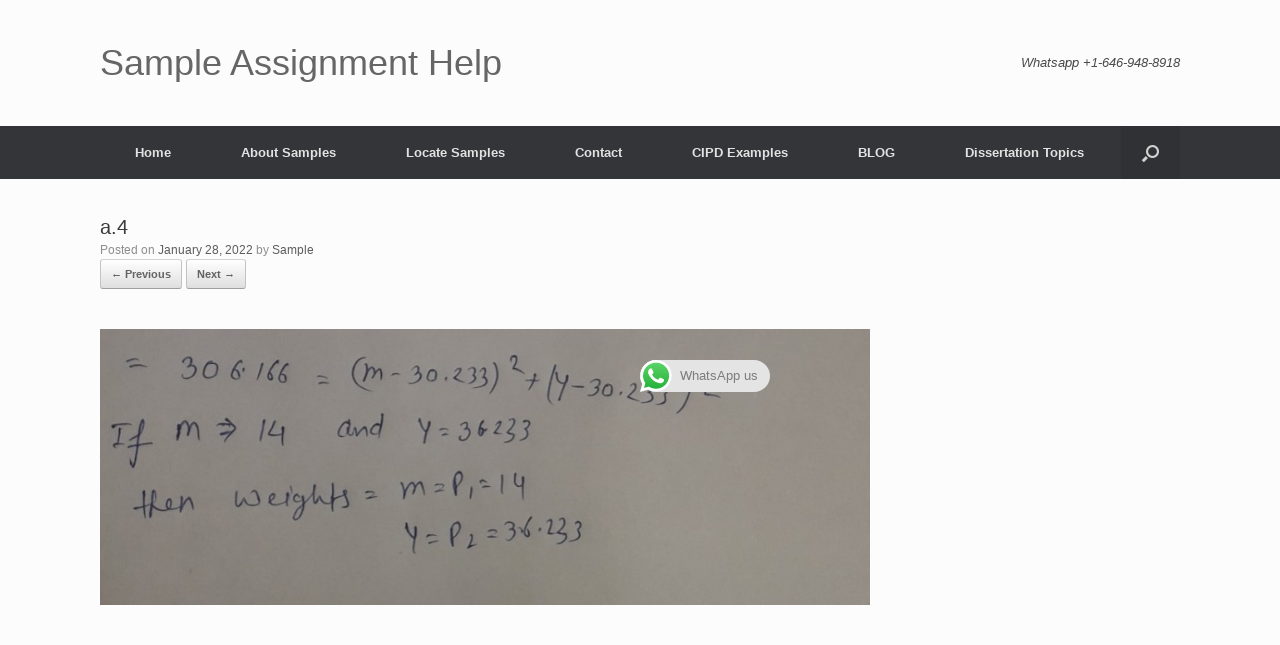

--- FILE ---
content_type: text/html; charset=UTF-8
request_url: https://sampleassignmenthelp.com/intermediate-statistical-theory-solved-paper-sample/a-4-2/
body_size: 12650
content:
<!DOCTYPE html>
<html dir="ltr" lang="en-US"
	prefix="og: https://ogp.me/ns#" >
<head>
	<meta charset="UTF-8" />
	<meta http-equiv="X-UA-Compatible" content="IE=10" />
	<link rel="profile" href="http://gmpg.org/xfn/11" />
	<link rel="pingback" href="https://sampleassignmenthelp.com/xmlrpc.php" />
	<title>a.4 - Sample Assignment Help</title>

		<!-- All in One SEO 4.3.1.1 - aioseo.com -->
		<meta name="robots" content="max-image-preview:large" />
		<link rel="canonical" href="https://sampleassignmenthelp.com/intermediate-statistical-theory-solved-paper-sample/a-4-2/#main" />
		<meta name="generator" content="All in One SEO (AIOSEO) 4.3.1.1 " />
		<meta property="og:locale" content="en_US" />
		<meta property="og:site_name" content="Sample Assignment Help - Just another WordPress site" />
		<meta property="og:type" content="article" />
		<meta property="og:title" content="a.4 - Sample Assignment Help" />
		<meta property="og:url" content="https://sampleassignmenthelp.com/intermediate-statistical-theory-solved-paper-sample/a-4-2/#main" />
		<meta property="article:published_time" content="2022-01-28T07:24:18+00:00" />
		<meta property="article:modified_time" content="2022-01-28T07:24:18+00:00" />
		<meta name="twitter:card" content="summary" />
		<meta name="twitter:title" content="a.4 - Sample Assignment Help" />
		<script type="application/ld+json" class="aioseo-schema">
			{"@context":"https:\/\/schema.org","@graph":[{"@type":"BreadcrumbList","@id":"https:\/\/sampleassignmenthelp.com\/intermediate-statistical-theory-solved-paper-sample\/a-4-2\/#main#breadcrumblist","itemListElement":[{"@type":"ListItem","@id":"https:\/\/sampleassignmenthelp.com\/#listItem","position":1,"item":{"@type":"WebPage","@id":"https:\/\/sampleassignmenthelp.com\/","name":"Home","description":"Just another WordPress site","url":"https:\/\/sampleassignmenthelp.com\/"},"nextItem":"https:\/\/sampleassignmenthelp.com\/intermediate-statistical-theory-solved-paper-sample\/a-4-2\/#main#listItem"},{"@type":"ListItem","@id":"https:\/\/sampleassignmenthelp.com\/intermediate-statistical-theory-solved-paper-sample\/a-4-2\/#main#listItem","position":2,"item":{"@type":"WebPage","@id":"https:\/\/sampleassignmenthelp.com\/intermediate-statistical-theory-solved-paper-sample\/a-4-2\/#main","name":"a.4","url":"https:\/\/sampleassignmenthelp.com\/intermediate-statistical-theory-solved-paper-sample\/a-4-2\/#main"},"previousItem":"https:\/\/sampleassignmenthelp.com\/#listItem"}]},{"@type":"ItemPage","@id":"https:\/\/sampleassignmenthelp.com\/intermediate-statistical-theory-solved-paper-sample\/a-4-2\/#main#itempage","url":"https:\/\/sampleassignmenthelp.com\/intermediate-statistical-theory-solved-paper-sample\/a-4-2\/#main","name":"a.4 - Sample Assignment Help","inLanguage":"en-US","isPartOf":{"@id":"https:\/\/sampleassignmenthelp.com\/#website"},"breadcrumb":{"@id":"https:\/\/sampleassignmenthelp.com\/intermediate-statistical-theory-solved-paper-sample\/a-4-2\/#main#breadcrumblist"},"datePublished":"2022-01-28T07:24:18+00:00","dateModified":"2022-01-28T07:24:18+00:00"},{"@type":"Organization","@id":"https:\/\/sampleassignmenthelp.com\/#organization","name":"Sample Assignment Help","url":"https:\/\/sampleassignmenthelp.com\/"},{"@type":"WebSite","@id":"https:\/\/sampleassignmenthelp.com\/#website","url":"https:\/\/sampleassignmenthelp.com\/","name":"Sample Assignment Help","description":"Just another WordPress site","inLanguage":"en-US","publisher":{"@id":"https:\/\/sampleassignmenthelp.com\/#organization"}}]}
		</script>
		<!-- All in One SEO -->

<link rel="alternate" type="application/rss+xml" title="Sample Assignment Help &raquo; Feed" href="https://sampleassignmenthelp.com/feed/" />
<link rel="alternate" type="application/rss+xml" title="Sample Assignment Help &raquo; Comments Feed" href="https://sampleassignmenthelp.com/comments/feed/" />
<link rel="alternate" title="oEmbed (JSON)" type="application/json+oembed" href="https://sampleassignmenthelp.com/wp-json/oembed/1.0/embed?url=https%3A%2F%2Fsampleassignmenthelp.com%2Fintermediate-statistical-theory-solved-paper-sample%2Fa-4-2%2F%23main" />
<link rel="alternate" title="oEmbed (XML)" type="text/xml+oembed" href="https://sampleassignmenthelp.com/wp-json/oembed/1.0/embed?url=https%3A%2F%2Fsampleassignmenthelp.com%2Fintermediate-statistical-theory-solved-paper-sample%2Fa-4-2%2F%23main&#038;format=xml" />
		<!-- This site uses the Google Analytics by MonsterInsights plugin v8.12.1 - Using Analytics tracking - https://www.monsterinsights.com/ -->
		<!-- Note: MonsterInsights is not currently configured on this site. The site owner needs to authenticate with Google Analytics in the MonsterInsights settings panel. -->
					<!-- No UA code set -->
				<!-- / Google Analytics by MonsterInsights -->
		<style id='wp-img-auto-sizes-contain-inline-css' type='text/css'>
img:is([sizes=auto i],[sizes^="auto," i]){contain-intrinsic-size:3000px 1500px}
/*# sourceURL=wp-img-auto-sizes-contain-inline-css */
</style>

<style id='wp-emoji-styles-inline-css' type='text/css'>

	img.wp-smiley, img.emoji {
		display: inline !important;
		border: none !important;
		box-shadow: none !important;
		height: 1em !important;
		width: 1em !important;
		margin: 0 0.07em !important;
		vertical-align: -0.1em !important;
		background: none !important;
		padding: 0 !important;
	}
/*# sourceURL=wp-emoji-styles-inline-css */
</style>
<link rel='stylesheet' id='wp-block-library-css' href='https://sampleassignmenthelp.com/wp-includes/css/dist/block-library/style.min.css?ver=6.9' type='text/css' media='all' />
<style id='global-styles-inline-css' type='text/css'>
:root{--wp--preset--aspect-ratio--square: 1;--wp--preset--aspect-ratio--4-3: 4/3;--wp--preset--aspect-ratio--3-4: 3/4;--wp--preset--aspect-ratio--3-2: 3/2;--wp--preset--aspect-ratio--2-3: 2/3;--wp--preset--aspect-ratio--16-9: 16/9;--wp--preset--aspect-ratio--9-16: 9/16;--wp--preset--color--black: #000000;--wp--preset--color--cyan-bluish-gray: #abb8c3;--wp--preset--color--white: #ffffff;--wp--preset--color--pale-pink: #f78da7;--wp--preset--color--vivid-red: #cf2e2e;--wp--preset--color--luminous-vivid-orange: #ff6900;--wp--preset--color--luminous-vivid-amber: #fcb900;--wp--preset--color--light-green-cyan: #7bdcb5;--wp--preset--color--vivid-green-cyan: #00d084;--wp--preset--color--pale-cyan-blue: #8ed1fc;--wp--preset--color--vivid-cyan-blue: #0693e3;--wp--preset--color--vivid-purple: #9b51e0;--wp--preset--gradient--vivid-cyan-blue-to-vivid-purple: linear-gradient(135deg,rgb(6,147,227) 0%,rgb(155,81,224) 100%);--wp--preset--gradient--light-green-cyan-to-vivid-green-cyan: linear-gradient(135deg,rgb(122,220,180) 0%,rgb(0,208,130) 100%);--wp--preset--gradient--luminous-vivid-amber-to-luminous-vivid-orange: linear-gradient(135deg,rgb(252,185,0) 0%,rgb(255,105,0) 100%);--wp--preset--gradient--luminous-vivid-orange-to-vivid-red: linear-gradient(135deg,rgb(255,105,0) 0%,rgb(207,46,46) 100%);--wp--preset--gradient--very-light-gray-to-cyan-bluish-gray: linear-gradient(135deg,rgb(238,238,238) 0%,rgb(169,184,195) 100%);--wp--preset--gradient--cool-to-warm-spectrum: linear-gradient(135deg,rgb(74,234,220) 0%,rgb(151,120,209) 20%,rgb(207,42,186) 40%,rgb(238,44,130) 60%,rgb(251,105,98) 80%,rgb(254,248,76) 100%);--wp--preset--gradient--blush-light-purple: linear-gradient(135deg,rgb(255,206,236) 0%,rgb(152,150,240) 100%);--wp--preset--gradient--blush-bordeaux: linear-gradient(135deg,rgb(254,205,165) 0%,rgb(254,45,45) 50%,rgb(107,0,62) 100%);--wp--preset--gradient--luminous-dusk: linear-gradient(135deg,rgb(255,203,112) 0%,rgb(199,81,192) 50%,rgb(65,88,208) 100%);--wp--preset--gradient--pale-ocean: linear-gradient(135deg,rgb(255,245,203) 0%,rgb(182,227,212) 50%,rgb(51,167,181) 100%);--wp--preset--gradient--electric-grass: linear-gradient(135deg,rgb(202,248,128) 0%,rgb(113,206,126) 100%);--wp--preset--gradient--midnight: linear-gradient(135deg,rgb(2,3,129) 0%,rgb(40,116,252) 100%);--wp--preset--font-size--small: 13px;--wp--preset--font-size--medium: 20px;--wp--preset--font-size--large: 36px;--wp--preset--font-size--x-large: 42px;--wp--preset--spacing--20: 0.44rem;--wp--preset--spacing--30: 0.67rem;--wp--preset--spacing--40: 1rem;--wp--preset--spacing--50: 1.5rem;--wp--preset--spacing--60: 2.25rem;--wp--preset--spacing--70: 3.38rem;--wp--preset--spacing--80: 5.06rem;--wp--preset--shadow--natural: 6px 6px 9px rgba(0, 0, 0, 0.2);--wp--preset--shadow--deep: 12px 12px 50px rgba(0, 0, 0, 0.4);--wp--preset--shadow--sharp: 6px 6px 0px rgba(0, 0, 0, 0.2);--wp--preset--shadow--outlined: 6px 6px 0px -3px rgb(255, 255, 255), 6px 6px rgb(0, 0, 0);--wp--preset--shadow--crisp: 6px 6px 0px rgb(0, 0, 0);}:where(.is-layout-flex){gap: 0.5em;}:where(.is-layout-grid){gap: 0.5em;}body .is-layout-flex{display: flex;}.is-layout-flex{flex-wrap: wrap;align-items: center;}.is-layout-flex > :is(*, div){margin: 0;}body .is-layout-grid{display: grid;}.is-layout-grid > :is(*, div){margin: 0;}:where(.wp-block-columns.is-layout-flex){gap: 2em;}:where(.wp-block-columns.is-layout-grid){gap: 2em;}:where(.wp-block-post-template.is-layout-flex){gap: 1.25em;}:where(.wp-block-post-template.is-layout-grid){gap: 1.25em;}.has-black-color{color: var(--wp--preset--color--black) !important;}.has-cyan-bluish-gray-color{color: var(--wp--preset--color--cyan-bluish-gray) !important;}.has-white-color{color: var(--wp--preset--color--white) !important;}.has-pale-pink-color{color: var(--wp--preset--color--pale-pink) !important;}.has-vivid-red-color{color: var(--wp--preset--color--vivid-red) !important;}.has-luminous-vivid-orange-color{color: var(--wp--preset--color--luminous-vivid-orange) !important;}.has-luminous-vivid-amber-color{color: var(--wp--preset--color--luminous-vivid-amber) !important;}.has-light-green-cyan-color{color: var(--wp--preset--color--light-green-cyan) !important;}.has-vivid-green-cyan-color{color: var(--wp--preset--color--vivid-green-cyan) !important;}.has-pale-cyan-blue-color{color: var(--wp--preset--color--pale-cyan-blue) !important;}.has-vivid-cyan-blue-color{color: var(--wp--preset--color--vivid-cyan-blue) !important;}.has-vivid-purple-color{color: var(--wp--preset--color--vivid-purple) !important;}.has-black-background-color{background-color: var(--wp--preset--color--black) !important;}.has-cyan-bluish-gray-background-color{background-color: var(--wp--preset--color--cyan-bluish-gray) !important;}.has-white-background-color{background-color: var(--wp--preset--color--white) !important;}.has-pale-pink-background-color{background-color: var(--wp--preset--color--pale-pink) !important;}.has-vivid-red-background-color{background-color: var(--wp--preset--color--vivid-red) !important;}.has-luminous-vivid-orange-background-color{background-color: var(--wp--preset--color--luminous-vivid-orange) !important;}.has-luminous-vivid-amber-background-color{background-color: var(--wp--preset--color--luminous-vivid-amber) !important;}.has-light-green-cyan-background-color{background-color: var(--wp--preset--color--light-green-cyan) !important;}.has-vivid-green-cyan-background-color{background-color: var(--wp--preset--color--vivid-green-cyan) !important;}.has-pale-cyan-blue-background-color{background-color: var(--wp--preset--color--pale-cyan-blue) !important;}.has-vivid-cyan-blue-background-color{background-color: var(--wp--preset--color--vivid-cyan-blue) !important;}.has-vivid-purple-background-color{background-color: var(--wp--preset--color--vivid-purple) !important;}.has-black-border-color{border-color: var(--wp--preset--color--black) !important;}.has-cyan-bluish-gray-border-color{border-color: var(--wp--preset--color--cyan-bluish-gray) !important;}.has-white-border-color{border-color: var(--wp--preset--color--white) !important;}.has-pale-pink-border-color{border-color: var(--wp--preset--color--pale-pink) !important;}.has-vivid-red-border-color{border-color: var(--wp--preset--color--vivid-red) !important;}.has-luminous-vivid-orange-border-color{border-color: var(--wp--preset--color--luminous-vivid-orange) !important;}.has-luminous-vivid-amber-border-color{border-color: var(--wp--preset--color--luminous-vivid-amber) !important;}.has-light-green-cyan-border-color{border-color: var(--wp--preset--color--light-green-cyan) !important;}.has-vivid-green-cyan-border-color{border-color: var(--wp--preset--color--vivid-green-cyan) !important;}.has-pale-cyan-blue-border-color{border-color: var(--wp--preset--color--pale-cyan-blue) !important;}.has-vivid-cyan-blue-border-color{border-color: var(--wp--preset--color--vivid-cyan-blue) !important;}.has-vivid-purple-border-color{border-color: var(--wp--preset--color--vivid-purple) !important;}.has-vivid-cyan-blue-to-vivid-purple-gradient-background{background: var(--wp--preset--gradient--vivid-cyan-blue-to-vivid-purple) !important;}.has-light-green-cyan-to-vivid-green-cyan-gradient-background{background: var(--wp--preset--gradient--light-green-cyan-to-vivid-green-cyan) !important;}.has-luminous-vivid-amber-to-luminous-vivid-orange-gradient-background{background: var(--wp--preset--gradient--luminous-vivid-amber-to-luminous-vivid-orange) !important;}.has-luminous-vivid-orange-to-vivid-red-gradient-background{background: var(--wp--preset--gradient--luminous-vivid-orange-to-vivid-red) !important;}.has-very-light-gray-to-cyan-bluish-gray-gradient-background{background: var(--wp--preset--gradient--very-light-gray-to-cyan-bluish-gray) !important;}.has-cool-to-warm-spectrum-gradient-background{background: var(--wp--preset--gradient--cool-to-warm-spectrum) !important;}.has-blush-light-purple-gradient-background{background: var(--wp--preset--gradient--blush-light-purple) !important;}.has-blush-bordeaux-gradient-background{background: var(--wp--preset--gradient--blush-bordeaux) !important;}.has-luminous-dusk-gradient-background{background: var(--wp--preset--gradient--luminous-dusk) !important;}.has-pale-ocean-gradient-background{background: var(--wp--preset--gradient--pale-ocean) !important;}.has-electric-grass-gradient-background{background: var(--wp--preset--gradient--electric-grass) !important;}.has-midnight-gradient-background{background: var(--wp--preset--gradient--midnight) !important;}.has-small-font-size{font-size: var(--wp--preset--font-size--small) !important;}.has-medium-font-size{font-size: var(--wp--preset--font-size--medium) !important;}.has-large-font-size{font-size: var(--wp--preset--font-size--large) !important;}.has-x-large-font-size{font-size: var(--wp--preset--font-size--x-large) !important;}
/*# sourceURL=global-styles-inline-css */
</style>

<style id='classic-theme-styles-inline-css' type='text/css'>
/*! This file is auto-generated */
.wp-block-button__link{color:#fff;background-color:#32373c;border-radius:9999px;box-shadow:none;text-decoration:none;padding:calc(.667em + 2px) calc(1.333em + 2px);font-size:1.125em}.wp-block-file__button{background:#32373c;color:#fff;text-decoration:none}
/*# sourceURL=/wp-includes/css/classic-themes.min.css */
</style>
<link rel='stylesheet' id='vantage-style-css' href='https://sampleassignmenthelp.com/wp-content/themes/vantage/style.css?ver=1.19.4' type='text/css' media='all' />
<link rel='stylesheet' id='font-awesome-css' href='https://sampleassignmenthelp.com/wp-content/themes/vantage/fontawesome/css/font-awesome.css?ver=4.6.2' type='text/css' media='all' />
<link rel='stylesheet' id='siteorigin-mobilenav-css' href='https://sampleassignmenthelp.com/wp-content/themes/vantage/inc/mobilenav/css/mobilenav.css?ver=1.19.4' type='text/css' media='all' />
<script type="text/javascript" src="https://sampleassignmenthelp.com/wp-includes/js/jquery/jquery.min.js?ver=3.7.1" id="jquery-core-js"></script>
<script type="text/javascript" src="https://sampleassignmenthelp.com/wp-includes/js/jquery/jquery-migrate.min.js?ver=3.4.1" id="jquery-migrate-js"></script>
<script type="text/javascript" src="https://sampleassignmenthelp.com/wp-content/themes/vantage/js/jquery.flexslider.min.js?ver=2.1" id="jquery-flexslider-js"></script>
<script type="text/javascript" src="https://sampleassignmenthelp.com/wp-content/themes/vantage/js/jquery.touchSwipe.min.js?ver=1.6.6" id="jquery-touchswipe-js"></script>
<script type="text/javascript" id="vantage-main-js-extra">
/* <![CDATA[ */
var vantage = {"fitvids":"1"};
//# sourceURL=vantage-main-js-extra
/* ]]> */
</script>
<script type="text/javascript" src="https://sampleassignmenthelp.com/wp-content/themes/vantage/js/jquery.theme-main.min.js?ver=1.19.4" id="vantage-main-js"></script>
<script type="text/javascript" src="https://sampleassignmenthelp.com/wp-content/themes/vantage/js/jquery.fitvids.min.js?ver=1.0" id="jquery-fitvids-js"></script>
<script type="text/javascript" src="https://sampleassignmenthelp.com/wp-content/themes/vantage/js/keyboard-image-navigation.min.js?ver=20120202" id="vantage-keyboard-image-navigation-js"></script>
<script type="text/javascript" id="siteorigin-mobilenav-js-extra">
/* <![CDATA[ */
var mobileNav = {"search":{"url":"https://sampleassignmenthelp.com","placeholder":"Search"},"text":{"navigate":"Menu","back":"Back","close":"Close"},"nextIconUrl":"https://sampleassignmenthelp.com/wp-content/themes/vantage/inc/mobilenav/images/next.png","mobileMenuClose":"\u003Ci class=\"fa fa-times\"\u003E\u003C/i\u003E"};
//# sourceURL=siteorigin-mobilenav-js-extra
/* ]]> */
</script>
<script type="text/javascript" src="https://sampleassignmenthelp.com/wp-content/themes/vantage/inc/mobilenav/js/mobilenav.min.js?ver=1.19.4" id="siteorigin-mobilenav-js"></script>
<link rel="https://api.w.org/" href="https://sampleassignmenthelp.com/wp-json/" /><link rel="alternate" title="JSON" type="application/json" href="https://sampleassignmenthelp.com/wp-json/wp/v2/media/800" /><link rel="EditURI" type="application/rsd+xml" title="RSD" href="https://sampleassignmenthelp.com/xmlrpc.php?rsd" />
<meta name="generator" content="WordPress 6.9" />
<link rel='shortlink' href='https://sampleassignmenthelp.com/?p=800' />
<meta name="viewport" content="width=device-width, initial-scale=1" />		<style type="text/css">
			.so-mobilenav-mobile + * { display: none; }
			@media screen and (max-width: 480px) { .so-mobilenav-mobile + * { display: block; } .so-mobilenav-standard + * { display: none; } .site-navigation #search-icon { display: none; } }
		</style>
		<style type="text/css" media="screen">
		#footer-widgets .widget { width: 100%; }
		#masthead-widgets .widget { width: 100%; }
	</style>
	<style type="text/css" id="vantage-footer-widgets">#footer-widgets aside { width : 100%; }</style> <style type="text/css" id="customizer-css">#masthead.site-header .hgroup .site-title, #masthead.masthead-logo-in-menu .logo > .site-title { font-size: 36px } a.button, button, html input[type="button"], input[type="reset"], input[type="submit"], .post-navigation a, #image-navigation a, article.post .more-link, article.page .more-link, .paging-navigation a, .woocommerce #page-wrapper .button, .woocommerce a.button, .woocommerce .checkout-button, .woocommerce input.button, #infinite-handle span button { text-shadow: none } a.button, button, html input[type="button"], input[type="reset"], input[type="submit"], .post-navigation a, #image-navigation a, article.post .more-link, article.page .more-link, .paging-navigation a, .woocommerce #page-wrapper .button, .woocommerce a.button, .woocommerce .checkout-button, .woocommerce input.button, .woocommerce #respond input#submit.alt, .woocommerce a.button.alt, .woocommerce button.button.alt, .woocommerce input.button.alt, #infinite-handle span { -webkit-box-shadow: none; -moz-box-shadow: none; box-shadow: none } </style></head>

<body class="attachment wp-singular attachment-template-default attachmentid-800 attachment-jpeg wp-theme-vantage responsive layout-full no-js has-sidebar has-menu-search page-layout-default mobilenav">


<div id="page-wrapper">

	<a class="skip-link screen-reader-text" href="#content">Skip to content</a>

	
	
		<header id="masthead" class="site-header" role="banner">

	<div class="hgroup full-container ">

		
			<a href="https://sampleassignmenthelp.com/" title="Sample Assignment Help" rel="home" class="logo">
				<p class="site-title">Sample Assignment Help</p>			</a>
			
				<div class="support-text">
					Whatsapp +1-646-948-8918				</div>

			
		
	</div><!-- .hgroup.full-container -->

	
<nav role="navigation" class="site-navigation main-navigation primary use-sticky-menu">

	<div class="full-container">
		
					<div id="so-mobilenav-standard-1" data-id="1" class="so-mobilenav-standard"></div><div class="menu-primary-container"><ul id="menu-primary" class="menu"><li id="menu-item-27" class="menu-item menu-item-type-custom menu-item-object-custom menu-item-home menu-item-27"><a href="https://sampleassignmenthelp.com/"><span class="icon"></span>Home</a></li>
<li id="menu-item-286" class="menu-item menu-item-type-custom menu-item-object-custom menu-item-has-children menu-item-286"><a href="https://sampleassignmenthelp.com/assignment-sample/"><span class="icon"></span>About Samples</a>
<ul class="sub-menu">
	<li id="menu-item-287" class="menu-item menu-item-type-post_type menu-item-object-page menu-item-287"><a href="https://sampleassignmenthelp.com/accounting-assignment-sample/">Accounting Assignment Sample</a></li>
	<li id="menu-item-288" class="menu-item menu-item-type-post_type menu-item-object-page menu-item-288"><a href="https://sampleassignmenthelp.com/case-study-assignment-sample/">Case Study Assignment Sample</a></li>
	<li id="menu-item-289" class="menu-item menu-item-type-post_type menu-item-object-page menu-item-289"><a href="https://sampleassignmenthelp.com/finance-management-assignment-sample/">Finance Management Assignment Sample</a></li>
	<li id="menu-item-290" class="menu-item menu-item-type-post_type menu-item-object-page menu-item-290"><a href="https://sampleassignmenthelp.com/it-management-assignment-sample/">IT Management Assignment Sample</a></li>
	<li id="menu-item-291" class="menu-item menu-item-type-post_type menu-item-object-page menu-item-291"><a href="https://sampleassignmenthelp.com/management-assignment-sample/">Management Assignment Sample</a></li>
	<li id="menu-item-292" class="menu-item menu-item-type-post_type menu-item-object-page menu-item-292"><a href="https://sampleassignmenthelp.com/marketing-management-assignment-sample/">Marketing Management Assignment Sample</a></li>
	<li id="menu-item-293" class="menu-item menu-item-type-post_type menu-item-object-page menu-item-293"><a href="https://sampleassignmenthelp.com/mba-assignment-sample/">MBA Assignment Sample</a></li>
	<li id="menu-item-294" class="menu-item menu-item-type-post_type menu-item-object-page menu-item-294"><a href="https://sampleassignmenthelp.com/nursing-assignment-sample/">Nursing Assignment Sample</a></li>
	<li id="menu-item-295" class="menu-item menu-item-type-post_type menu-item-object-page menu-item-295"><a href="https://sampleassignmenthelp.com/operation-management-assignment-sample/">Operation Management Assignment Sample</a></li>
	<li id="menu-item-296" class="menu-item menu-item-type-post_type menu-item-object-page menu-item-296"><a href="https://sampleassignmenthelp.com/statistics-assignment-sample/">Statistics Assignment Sample</a></li>
</ul>
</li>
<li id="menu-item-301" class="menu-item menu-item-type-custom menu-item-object-custom menu-item-has-children menu-item-301"><a href="https://sampleassignmenthelp.com/locate-sample/"><span class="icon"></span>Locate Samples</a>
<ul class="sub-menu">
	<li id="menu-item-302" class="menu-item menu-item-type-post_type menu-item-object-page menu-item-302"><a href="https://sampleassignmenthelp.com/it-sample/">IT Sample</a></li>
	<li id="menu-item-303" class="menu-item menu-item-type-post_type menu-item-object-page menu-item-303"><a href="https://sampleassignmenthelp.com/ethics-sample/">Ethics Sample</a></li>
	<li id="menu-item-304" class="menu-item menu-item-type-post_type menu-item-object-page menu-item-304"><a href="https://sampleassignmenthelp.com/psychology-sample/">Psychology Sample</a></li>
	<li id="menu-item-307" class="menu-item menu-item-type-post_type menu-item-object-page menu-item-307"><a href="https://sampleassignmenthelp.com/accounting-sample/">Accounting Sample</a></li>
	<li id="menu-item-308" class="menu-item menu-item-type-post_type menu-item-object-page menu-item-308"><a href="https://sampleassignmenthelp.com/c-sample/">C++ Sample</a></li>
	<li id="menu-item-309" class="menu-item menu-item-type-post_type menu-item-object-page menu-item-309"><a href="https://sampleassignmenthelp.com/case-study-sample/">Case Study Sample</a></li>
	<li id="menu-item-310" class="menu-item menu-item-type-post_type menu-item-object-page menu-item-310"><a href="https://sampleassignmenthelp.com/chemistry-sample/">Chemistry Sample</a></li>
	<li id="menu-item-311" class="menu-item menu-item-type-post_type menu-item-object-page menu-item-311"><a href="https://sampleassignmenthelp.com/computer-science-sample/">Computer Science Sample</a></li>
	<li id="menu-item-312" class="menu-item menu-item-type-post_type menu-item-object-page menu-item-312"><a href="https://sampleassignmenthelp.com/dissertation-sample/">Dissertation Sample</a></li>
	<li id="menu-item-313" class="menu-item menu-item-type-post_type menu-item-object-page menu-item-313"><a href="https://sampleassignmenthelp.com/economics-sample/">Economics Sample</a></li>
	<li id="menu-item-314" class="menu-item menu-item-type-post_type menu-item-object-page menu-item-314"><a href="https://sampleassignmenthelp.com/english-sample/">English Sample</a></li>
	<li id="menu-item-315" class="menu-item menu-item-type-post_type menu-item-object-page menu-item-315"><a href="https://sampleassignmenthelp.com/ethics-sample/">Ethics Sample</a></li>
	<li id="menu-item-316" class="menu-item menu-item-type-post_type menu-item-object-page menu-item-316"><a href="https://sampleassignmenthelp.com/finance-sample/">Finance Sample</a></li>
	<li id="menu-item-317" class="menu-item menu-item-type-post_type menu-item-object-page menu-item-317"><a href="https://sampleassignmenthelp.com/hrm-sample/">HRM Sample</a></li>
	<li id="menu-item-318" class="menu-item menu-item-type-post_type menu-item-object-page menu-item-318"><a href="https://sampleassignmenthelp.com/it-sample/">IT Sample</a></li>
	<li id="menu-item-319" class="menu-item menu-item-type-post_type menu-item-object-page menu-item-319"><a href="https://sampleassignmenthelp.com/law-sample/">Law Sample</a></li>
	<li id="menu-item-320" class="menu-item menu-item-type-post_type menu-item-object-page menu-item-320"><a href="https://sampleassignmenthelp.com/management-sample/">Management Sample</a></li>
	<li id="menu-item-321" class="menu-item menu-item-type-post_type menu-item-object-page menu-item-321"><a href="https://sampleassignmenthelp.com/marketing-sample/">Marketing Sample</a></li>
	<li id="menu-item-322" class="menu-item menu-item-type-post_type menu-item-object-page menu-item-322"><a href="https://sampleassignmenthelp.com/mathematics-sample/">Mathematics Sample</a></li>
	<li id="menu-item-323" class="menu-item menu-item-type-post_type menu-item-object-page menu-item-323"><a href="https://sampleassignmenthelp.com/matlab-sample/">Matlab Sample</a></li>
	<li id="menu-item-324" class="menu-item menu-item-type-post_type menu-item-object-page menu-item-324"><a href="https://sampleassignmenthelp.com/nursing-sample/">Nursing Sample</a></li>
	<li id="menu-item-325" class="menu-item menu-item-type-post_type menu-item-object-page menu-item-325"><a href="https://sampleassignmenthelp.com/physiotherapy-sample/">Physiotherapy Sample</a></li>
	<li id="menu-item-327" class="menu-item menu-item-type-post_type menu-item-object-page menu-item-327"><a href="https://sampleassignmenthelp.com/project-management-sample/">Project Management Sample</a></li>
	<li id="menu-item-328" class="menu-item menu-item-type-post_type menu-item-object-page menu-item-328"><a href="https://sampleassignmenthelp.com/psychology-sample/">Psychology Sample</a></li>
	<li id="menu-item-329" class="menu-item menu-item-type-post_type menu-item-object-page menu-item-329"><a href="https://sampleassignmenthelp.com/python-sample/">Python Sample</a></li>
	<li id="menu-item-330" class="menu-item menu-item-type-post_type menu-item-object-page menu-item-330"><a href="https://sampleassignmenthelp.com/r-sample/">R Sample</a></li>
	<li id="menu-item-331" class="menu-item menu-item-type-post_type menu-item-object-page menu-item-331"><a href="https://sampleassignmenthelp.com/sociology-sample/">Sociology Sample</a></li>
	<li id="menu-item-332" class="menu-item menu-item-type-post_type menu-item-object-page menu-item-332"><a href="https://sampleassignmenthelp.com/spss-sample/">SPSS Sample</a></li>
	<li id="menu-item-333" class="menu-item menu-item-type-post_type menu-item-object-page menu-item-333"><a href="https://sampleassignmenthelp.com/strategy-sample/">Strategy Sample</a></li>
	<li id="menu-item-334" class="menu-item menu-item-type-post_type menu-item-object-page menu-item-334"><a href="https://sampleassignmenthelp.com/theology-sample/">Theology Sample</a></li>
</ul>
</li>
<li id="menu-item-336" class="menu-item menu-item-type-post_type menu-item-object-page menu-item-336"><a href="https://sampleassignmenthelp.com/contact/">Contact</a></li>
<li id="menu-item-2939" class="menu-item menu-item-type-custom menu-item-object-custom menu-item-2939"><a href="https://sampleassignmenthelp.com/cipd-examples/"><span class="icon"></span>CIPD Examples</a></li>
<li id="menu-item-3975" class="menu-item menu-item-type-taxonomy menu-item-object-category menu-item-3975"><a href="https://sampleassignmenthelp.com/category/blog/">BLOG</a></li>
<li id="menu-item-3990" class="menu-item menu-item-type-post_type menu-item-object-page menu-item-3990"><a href="https://sampleassignmenthelp.com/dissertation-topics/">Dissertation Topics</a></li>
</ul></div><div id="so-mobilenav-mobile-1" data-id="1" class="so-mobilenav-mobile"></div><div class="menu-mobilenav-container"><ul id="mobile-nav-item-wrap-1" class="menu"><li><a href="#" class="mobilenav-main-link" data-id="1"><span class="mobile-nav-icon"></span>Menu</a></li></ul></div>		
					<div id="search-icon">
				<div id="search-icon-icon" tabindex="0" aria-label="Open the search"><div class="vantage-icon-search"></div></div>
				
<form method="get" class="searchform" action="https://sampleassignmenthelp.com/" role="search">
	<label for="search-form" class="screen-reader-text">Search for:</label>
	<input type="search" name="s" class="field" id="search-form" value="" placeholder="Search"/>
</form>
			</div>
			</div>
</nav><!-- .site-navigation .main-navigation -->

</header><!-- #masthead .site-header -->

	
	
	
	
	<div id="main" class="site-main">
		<div class="full-container">
			
<div id="primary" class="content-area image-attachment">

	<div id="content" class="site-content" role="main">

		
			<article id="post-800" class="post-800 attachment type-attachment status-inherit post">
				<header class="entry-header">
					<h1 class="entry-title">a.4</h1>
										<div class="entry-meta">
						Posted on <a href="https://sampleassignmenthelp.com/intermediate-statistical-theory-solved-paper-sample/a-4-2/#main" title="7:24 am" rel="bookmark"><time class="entry-date" datetime="2022-01-28T07:24:18+00:00">January 28, 2022</time></a><time class="updated" datetime="2022-01-28T07:24:18+00:00">January 28, 2022</time> <span class="byline"> by <span class="author vcard"><a class="url fn n" href="https://sampleassignmenthelp.com/author/sample/" title="View all posts by Sample" rel="author">Sample</a></span></span> 					</div><!-- .entry-meta -->
					
					<nav id="image-navigation" class="site-navigation">
						<span class="previous-image"><a href='https://sampleassignmenthelp.com/intermediate-statistical-theory-solved-paper-sample/a-3-2/#main'>&larr; Previous</a></span>
						<span class="next-image"><a href='https://sampleassignmenthelp.com/intermediate-statistical-theory-solved-paper-sample/a-5-2/#main'>Next &rarr;</a></span>
					</nav><!-- #image-navigation -->
				</header><!-- .entry-header -->

				<div class="entry-content">

					<div class="entry-attachment">
						<div class="attachment">
							
							<a href="https://sampleassignmenthelp.com/intermediate-statistical-theory-solved-paper-sample/a-5-2/#main" title="a.4" rel="attachment">
								<img width="926" height="332" src="https://sampleassignmenthelp.com/wp-content/uploads/2022/01/a.4.jpeg" class="attachment-1200x1200 size-1200x1200" alt="" decoding="async" fetchpriority="high" srcset="https://sampleassignmenthelp.com/wp-content/uploads/2022/01/a.4.jpeg 926w, https://sampleassignmenthelp.com/wp-content/uploads/2022/01/a.4-300x108.jpeg 300w, https://sampleassignmenthelp.com/wp-content/uploads/2022/01/a.4-768x275.jpeg 768w" sizes="(max-width: 926px) 100vw, 926px" />							</a>
						</div><!-- .attachment -->

											</div><!-- .entry-attachment -->

				</div><!-- .entry-content -->

			</article><!-- #post-800 -->

			

	<div id="comments" class="comments-area">

	
	
	
	
</div><!-- #comments .comments-area -->

		
	</div><!-- #content .site-content -->

</div><!-- #primary .content-area .image-attachment -->

					</div><!-- .full-container -->
	</div><!-- #main .site-main -->

	
	
	<footer id="colophon" class="site-footer vertical-footer" role="contentinfo">

			<div id="footer-widgets" class="full-container">
			<aside id="custom_html-2" class="widget_text widget widget_custom_html"><h3 class="widget-title">Assignment Help</h3><div class="textwidget custom-html-widget">Assignment Help</div></aside>		</div><!-- #footer-widgets -->
	
	
	<div id="theme-attribution">A <a href="https://siteorigin.com">SiteOrigin</a> Theme</div>
</footer><!-- #colophon .site-footer .vertical-footer -->

	
</div><!-- #page-wrapper -->


<script type="speculationrules">
{"prefetch":[{"source":"document","where":{"and":[{"href_matches":"/*"},{"not":{"href_matches":["/wp-*.php","/wp-admin/*","/wp-content/uploads/*","/wp-content/*","/wp-content/plugins/*","/wp-content/themes/vantage/*","/*\\?(.+)"]}},{"not":{"selector_matches":"a[rel~=\"nofollow\"]"}},{"not":{"selector_matches":".no-prefetch, .no-prefetch a"}}]},"eagerness":"conservative"}]}
</script>

<!--Start of Tawk.to Script (0.9.2)-->
<script id="tawk-script" type="text/javascript">
var Tawk_API = Tawk_API || {};
var Tawk_LoadStart=new Date();
(function(){
	var s1 = document.createElement( 'script' ),s0=document.getElementsByTagName( 'script' )[0];
	s1.async = true;
	s1.src = 'https://embed.tawk.to/558d2e2516138c4b525a004f/default';
	s1.charset = 'UTF-8';
	s1.setAttribute( 'crossorigin','*' );
	s0.parentNode.insertBefore( s1, s0 );
})();
</script>
<!--End of Tawk.to Script (0.9.2)-->

<a href="#" id="scroll-to-top" class="scroll-to-top" title="Back To Top"><span class="vantage-icon-arrow-up"></span></a><!-- Click to Chat - https://holithemes.com/plugins/click-to-chat/  v3.22 -->  
            <div class="ht-ctc ht-ctc-chat ctc-analytics ctc_wp_desktop style-4  " id="ht-ctc-chat"  
                style="display: none;  position: fixed; top: 50%; left: 50%;"   >
                                <div class="ht_ctc_style ht_ctc_chat_style">
                
<div class="chip ctc-analytics" style="display:flex;justify-content: center;align-items: center;background-color:#e4e4e4;color:#7f7d7d;padding:0 12px;border-radius:25px;font-size:13px;line-height:32px; ">
            <span style="margin:0 8px 0 -12px;;order:0;"><svg style="pointer-events:none; display: block; height:32px; width:32px;" width="32px" height="32px" viewBox="0 0 1219.547 1225.016">
            <path style="fill: #E0E0E0;" fill="#E0E0E0" d="M1041.858 178.02C927.206 63.289 774.753.07 612.325 0 277.617 0 5.232 272.298 5.098 606.991c-.039 106.986 27.915 211.42 81.048 303.476L0 1225.016l321.898-84.406c88.689 48.368 188.547 73.855 290.166 73.896h.258.003c334.654 0 607.08-272.346 607.222-607.023.056-162.208-63.052-314.724-177.689-429.463zm-429.533 933.963h-.197c-90.578-.048-179.402-24.366-256.878-70.339l-18.438-10.93-191.021 50.083 51-186.176-12.013-19.087c-50.525-80.336-77.198-173.175-77.16-268.504.111-278.186 226.507-504.503 504.898-504.503 134.812.056 261.519 52.604 356.814 147.965 95.289 95.36 147.728 222.128 147.688 356.948-.118 278.195-226.522 504.543-504.693 504.543z"/>
            <linearGradient id="htwaicona-chat-s4" gradientUnits="userSpaceOnUse" x1="609.77" y1="1190.114" x2="609.77" y2="21.084">
                <stop offset="0" stop-color="#20b038"/>
                <stop offset="1" stop-color="#60d66a"/>
            </linearGradient>
            <path style="fill: url(#htwaicona-chat-s4);" fill="url(#htwaicona-chat-s4)" d="M27.875 1190.114l82.211-300.18c-50.719-87.852-77.391-187.523-77.359-289.602.133-319.398 260.078-579.25 579.469-579.25 155.016.07 300.508 60.398 409.898 169.891 109.414 109.492 169.633 255.031 169.57 409.812-.133 319.406-260.094 579.281-579.445 579.281-.023 0 .016 0 0 0h-.258c-96.977-.031-192.266-24.375-276.898-70.5l-307.188 80.548z"/>
            <image overflow="visible" opacity=".08" width="682" height="639" transform="translate(270.984 291.372)"/>
            <path fill-rule="evenodd" clip-rule="evenodd" style="fill: #FFFFFF;" fill="#FFF" d="M462.273 349.294c-11.234-24.977-23.062-25.477-33.75-25.914-8.742-.375-18.75-.352-28.742-.352-10 0-26.25 3.758-39.992 18.766-13.75 15.008-52.5 51.289-52.5 125.078 0 73.797 53.75 145.102 61.242 155.117 7.5 10 103.758 166.266 256.203 226.383 126.695 49.961 152.477 40.023 179.977 37.523s88.734-36.273 101.234-71.297c12.5-35.016 12.5-65.031 8.75-71.305-3.75-6.25-13.75-10-28.75-17.5s-88.734-43.789-102.484-48.789-23.75-7.5-33.75 7.516c-10 15-38.727 48.773-47.477 58.773-8.75 10.023-17.5 11.273-32.5 3.773-15-7.523-63.305-23.344-120.609-74.438-44.586-39.75-74.688-88.844-83.438-103.859-8.75-15-.938-23.125 6.586-30.602 6.734-6.719 15-17.508 22.5-26.266 7.484-8.758 9.984-15.008 14.984-25.008 5-10.016 2.5-18.773-1.25-26.273s-32.898-81.67-46.234-111.326z"/>
            <path style="fill: #FFFFFF;" fill="#FFF" d="M1036.898 176.091C923.562 62.677 772.859.185 612.297.114 281.43.114 12.172 269.286 12.039 600.137 12 705.896 39.633 809.13 92.156 900.13L7 1211.067l318.203-83.438c87.672 47.812 186.383 73.008 286.836 73.047h.255.003c330.812 0 600.109-269.219 600.25-600.055.055-160.343-62.328-311.108-175.649-424.53zm-424.601 923.242h-.195c-89.539-.047-177.344-24.086-253.93-69.531l-18.227-10.805-188.828 49.508 50.414-184.039-11.875-18.867c-49.945-79.414-76.312-171.188-76.273-265.422.109-274.992 223.906-498.711 499.102-498.711 133.266.055 258.516 52 352.719 146.266 94.195 94.266 146.031 219.578 145.992 352.852-.118 274.999-223.923 498.749-498.899 498.749z"/>
        </svg></span>
            <span class="ctc_cta">WhatsApp us</span>
</div>                </div>
            </div>
                        <span class="ht_ctc_chat_data" 
                data-no_number=""
                data-settings="{&quot;number&quot;:&quot;16469488918&quot;,&quot;pre_filled&quot;:&quot;Hi,\r\nNeed Help from SAH?&quot;,&quot;dis_m&quot;:&quot;show&quot;,&quot;dis_d&quot;:&quot;show&quot;,&quot;css&quot;:&quot;display: none; cursor: pointer; z-index: 99999999;&quot;,&quot;pos_d&quot;:&quot;position: fixed; top: 50%; left: 50%;&quot;,&quot;pos_m&quot;:&quot;position: fixed; top: 50%; left: 50%;&quot;,&quot;schedule&quot;:&quot;no&quot;,&quot;se&quot;:150,&quot;ani&quot;:&quot;no-animations&quot;,&quot;url_structure_d&quot;:&quot;web&quot;,&quot;url_target_d&quot;:&quot;_blank&quot;,&quot;ga&quot;:&quot;yes&quot;,&quot;fb&quot;:&quot;yes&quot;}" 
            ></span>
            <script type="text/javascript" id="ht_ctc_app_js-js-extra">
/* <![CDATA[ */
var ht_ctc_chat_var = {"number":"16469488918","pre_filled":"Hi,\r\nNeed Help from SAH?","dis_m":"show","dis_d":"show","css":"display: none; cursor: pointer; z-index: 99999999;","pos_d":"position: fixed; top: 50%; left: 50%;","pos_m":"position: fixed; top: 50%; left: 50%;","schedule":"no","se":"150","ani":"no-animations","url_structure_d":"web","url_target_d":"_blank","ga":"yes","fb":"yes"};
//# sourceURL=ht_ctc_app_js-js-extra
/* ]]> */
</script>
<script type="text/javascript" src="https://sampleassignmenthelp.com/wp-content/plugins/click-to-chat-for-whatsapp/new/inc/assets/js/app.js?ver=3.22" id="ht_ctc_app_js-js"></script>
<script id="wp-emoji-settings" type="application/json">
{"baseUrl":"https://s.w.org/images/core/emoji/17.0.2/72x72/","ext":".png","svgUrl":"https://s.w.org/images/core/emoji/17.0.2/svg/","svgExt":".svg","source":{"concatemoji":"https://sampleassignmenthelp.com/wp-includes/js/wp-emoji-release.min.js?ver=6.9"}}
</script>
<script type="module">
/* <![CDATA[ */
/*! This file is auto-generated */
const a=JSON.parse(document.getElementById("wp-emoji-settings").textContent),o=(window._wpemojiSettings=a,"wpEmojiSettingsSupports"),s=["flag","emoji"];function i(e){try{var t={supportTests:e,timestamp:(new Date).valueOf()};sessionStorage.setItem(o,JSON.stringify(t))}catch(e){}}function c(e,t,n){e.clearRect(0,0,e.canvas.width,e.canvas.height),e.fillText(t,0,0);t=new Uint32Array(e.getImageData(0,0,e.canvas.width,e.canvas.height).data);e.clearRect(0,0,e.canvas.width,e.canvas.height),e.fillText(n,0,0);const a=new Uint32Array(e.getImageData(0,0,e.canvas.width,e.canvas.height).data);return t.every((e,t)=>e===a[t])}function p(e,t){e.clearRect(0,0,e.canvas.width,e.canvas.height),e.fillText(t,0,0);var n=e.getImageData(16,16,1,1);for(let e=0;e<n.data.length;e++)if(0!==n.data[e])return!1;return!0}function u(e,t,n,a){switch(t){case"flag":return n(e,"\ud83c\udff3\ufe0f\u200d\u26a7\ufe0f","\ud83c\udff3\ufe0f\u200b\u26a7\ufe0f")?!1:!n(e,"\ud83c\udde8\ud83c\uddf6","\ud83c\udde8\u200b\ud83c\uddf6")&&!n(e,"\ud83c\udff4\udb40\udc67\udb40\udc62\udb40\udc65\udb40\udc6e\udb40\udc67\udb40\udc7f","\ud83c\udff4\u200b\udb40\udc67\u200b\udb40\udc62\u200b\udb40\udc65\u200b\udb40\udc6e\u200b\udb40\udc67\u200b\udb40\udc7f");case"emoji":return!a(e,"\ud83e\u1fac8")}return!1}function f(e,t,n,a){let r;const o=(r="undefined"!=typeof WorkerGlobalScope&&self instanceof WorkerGlobalScope?new OffscreenCanvas(300,150):document.createElement("canvas")).getContext("2d",{willReadFrequently:!0}),s=(o.textBaseline="top",o.font="600 32px Arial",{});return e.forEach(e=>{s[e]=t(o,e,n,a)}),s}function r(e){var t=document.createElement("script");t.src=e,t.defer=!0,document.head.appendChild(t)}a.supports={everything:!0,everythingExceptFlag:!0},new Promise(t=>{let n=function(){try{var e=JSON.parse(sessionStorage.getItem(o));if("object"==typeof e&&"number"==typeof e.timestamp&&(new Date).valueOf()<e.timestamp+604800&&"object"==typeof e.supportTests)return e.supportTests}catch(e){}return null}();if(!n){if("undefined"!=typeof Worker&&"undefined"!=typeof OffscreenCanvas&&"undefined"!=typeof URL&&URL.createObjectURL&&"undefined"!=typeof Blob)try{var e="postMessage("+f.toString()+"("+[JSON.stringify(s),u.toString(),c.toString(),p.toString()].join(",")+"));",a=new Blob([e],{type:"text/javascript"});const r=new Worker(URL.createObjectURL(a),{name:"wpTestEmojiSupports"});return void(r.onmessage=e=>{i(n=e.data),r.terminate(),t(n)})}catch(e){}i(n=f(s,u,c,p))}t(n)}).then(e=>{for(const n in e)a.supports[n]=e[n],a.supports.everything=a.supports.everything&&a.supports[n],"flag"!==n&&(a.supports.everythingExceptFlag=a.supports.everythingExceptFlag&&a.supports[n]);var t;a.supports.everythingExceptFlag=a.supports.everythingExceptFlag&&!a.supports.flag,a.supports.everything||((t=a.source||{}).concatemoji?r(t.concatemoji):t.wpemoji&&t.twemoji&&(r(t.twemoji),r(t.wpemoji)))});
//# sourceURL=https://sampleassignmenthelp.com/wp-includes/js/wp-emoji-loader.min.js
/* ]]> */
</script>

<!--Start of Tawk.to Script-->
<script type="text/javascript">
var Tawk_API=Tawk_API||{}, Tawk_LoadStart=new Date();
(function(){
var s1=document.createElement("script"),s0=document.getElementsByTagName("script")[0];
s1.async=true;
s1.src='https://embed.tawk.to/558d2e2516138c4b525a004f/default';
s1.charset='UTF-8';
s1.setAttribute('crossorigin','*');
s0.parentNode.insertBefore(s1,s0);
})();
</script>
<!--End of Tawk.to Script-->

</body>
</html>


<!-- Page cached by LiteSpeed Cache 7.6.2 on 2025-12-19 20:49:59 -->